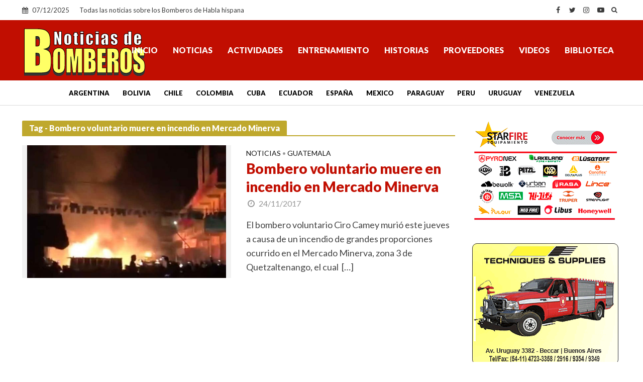

--- FILE ---
content_type: text/html; charset=UTF-8
request_url: https://www.noticiasdebomberos.com/tag/bombero-voluntario-muere-en-incendio-en-mercado-minerva
body_size: 12901
content:
<!DOCTYPE html>
<html lang="es">
<head>
<meta charset="UTF-8">
<meta name="viewport" content="width=device-width,initial-scale=1.0">
<link rel="pingback" href="https://www.noticiasdebomberos.com/xmlrpc.php">
<link rel="profile" href="https://gmpg.org/xfn/11" />
<meta name='robots' content='index, follow, max-image-preview:large, max-snippet:-1, max-video-preview:-1' />

	<!-- This site is optimized with the Yoast SEO plugin v26.5 - https://yoast.com/wordpress/plugins/seo/ -->
	<title>Bombero voluntario muere en incendio en Mercado Minerva - Archivos - Noticias de Bomberos</title>
	<link rel="canonical" href="https://www.noticiasdebomberos.com/tag/bombero-voluntario-muere-en-incendio-en-mercado-minerva" />
	<meta property="og:locale" content="es_ES" />
	<meta property="og:type" content="article" />
	<meta property="og:title" content="Bombero voluntario muere en incendio en Mercado Minerva - Archivos - Noticias de Bomberos" />
	<meta property="og:url" content="https://www.noticiasdebomberos.com/tag/bombero-voluntario-muere-en-incendio-en-mercado-minerva" />
	<meta property="og:site_name" content="Noticias de Bomberos" />
	<meta property="og:image" content="https://www.noticiasdebomberos.com/wp-content/uploads/2024/05/a6.jpg" />
	<meta property="og:image:width" content="1200" />
	<meta property="og:image:height" content="675" />
	<meta property="og:image:type" content="image/jpeg" />
	<meta name="twitter:card" content="summary_large_image" />
	<meta name="twitter:site" content="@NdBomberos" />
	<script type="application/ld+json" class="yoast-schema-graph">{"@context":"https://schema.org","@graph":[{"@type":"CollectionPage","@id":"https://www.noticiasdebomberos.com/tag/bombero-voluntario-muere-en-incendio-en-mercado-minerva","url":"https://www.noticiasdebomberos.com/tag/bombero-voluntario-muere-en-incendio-en-mercado-minerva","name":"Bombero voluntario muere en incendio en Mercado Minerva - Archivos - Noticias de Bomberos","isPartOf":{"@id":"https://www.noticiasdebomberos.com/#website"},"primaryImageOfPage":{"@id":"https://www.noticiasdebomberos.com/tag/bombero-voluntario-muere-en-incendio-en-mercado-minerva#primaryimage"},"image":{"@id":"https://www.noticiasdebomberos.com/tag/bombero-voluntario-muere-en-incendio-en-mercado-minerva#primaryimage"},"thumbnailUrl":"https://www.noticiasdebomberos.com/wp-content/uploads/2017/11/a10-2.jpg","breadcrumb":{"@id":"https://www.noticiasdebomberos.com/tag/bombero-voluntario-muere-en-incendio-en-mercado-minerva#breadcrumb"},"inLanguage":"es"},{"@type":"ImageObject","inLanguage":"es","@id":"https://www.noticiasdebomberos.com/tag/bombero-voluntario-muere-en-incendio-en-mercado-minerva#primaryimage","url":"https://www.noticiasdebomberos.com/wp-content/uploads/2017/11/a10-2.jpg","contentUrl":"https://www.noticiasdebomberos.com/wp-content/uploads/2017/11/a10-2.jpg","width":850,"height":567},{"@type":"BreadcrumbList","@id":"https://www.noticiasdebomberos.com/tag/bombero-voluntario-muere-en-incendio-en-mercado-minerva#breadcrumb","itemListElement":[{"@type":"ListItem","position":1,"name":"Portada","item":"https://www.noticiasdebomberos.com/"},{"@type":"ListItem","position":2,"name":"Bombero voluntario muere en incendio en Mercado Minerva"}]},{"@type":"WebSite","@id":"https://www.noticiasdebomberos.com/#website","url":"https://www.noticiasdebomberos.com/","name":"Noticias de Bomberos","description":"Todas las noticias sobre los Bomberos de Habla hispana","publisher":{"@id":"https://www.noticiasdebomberos.com/#organization"},"alternateName":"Bomberos de Habla hispana","potentialAction":[{"@type":"SearchAction","target":{"@type":"EntryPoint","urlTemplate":"https://www.noticiasdebomberos.com/?s={search_term_string}"},"query-input":{"@type":"PropertyValueSpecification","valueRequired":true,"valueName":"search_term_string"}}],"inLanguage":"es"},{"@type":"Organization","@id":"https://www.noticiasdebomberos.com/#organization","name":"Bien Producciones","alternateName":"Noticias de Bomberos","url":"https://www.noticiasdebomberos.com/","logo":{"@type":"ImageObject","inLanguage":"es","@id":"https://www.noticiasdebomberos.com/#/schema/logo/image/","url":"https://www.noticiasdebomberos.com/wp-content/uploads/2024/05/a6.jpg","contentUrl":"https://www.noticiasdebomberos.com/wp-content/uploads/2024/05/a6.jpg","width":1200,"height":675,"caption":"Bien Producciones"},"image":{"@id":"https://www.noticiasdebomberos.com/#/schema/logo/image/"},"sameAs":["https://www.facebook.com/noticiasdebomberos","https://x.com/NdBomberos","https://www.instagram.com/ndbomberos/","https://www.youtube.com/c/Noticiasdebomberosndb"]}]}</script>
	<!-- / Yoast SEO plugin. -->


<link rel='dns-prefetch' href='//fonts.googleapis.com' />
<link rel="alternate" type="application/rss+xml" title="Noticias de Bomberos &raquo; Feed" href="https://www.noticiasdebomberos.com/feed" />
<link rel="alternate" type="application/rss+xml" title="Noticias de Bomberos &raquo; Feed de los comentarios" href="https://www.noticiasdebomberos.com/comments/feed" />
<link rel="alternate" type="application/rss+xml" title="Noticias de Bomberos &raquo; Etiqueta Bombero voluntario muere en incendio en Mercado Minerva del feed" href="https://www.noticiasdebomberos.com/tag/bombero-voluntario-muere-en-incendio-en-mercado-minerva/feed" />
<style id='wp-img-auto-sizes-contain-inline-css' type='text/css'>
img:is([sizes=auto i],[sizes^="auto," i]){contain-intrinsic-size:3000px 1500px}
/*# sourceURL=wp-img-auto-sizes-contain-inline-css */
</style>
<style id='wp-emoji-styles-inline-css' type='text/css'>

	img.wp-smiley, img.emoji {
		display: inline !important;
		border: none !important;
		box-shadow: none !important;
		height: 1em !important;
		width: 1em !important;
		margin: 0 0.07em !important;
		vertical-align: -0.1em !important;
		background: none !important;
		padding: 0 !important;
	}
/*# sourceURL=wp-emoji-styles-inline-css */
</style>
<style id='classic-theme-styles-inline-css' type='text/css'>
/*! This file is auto-generated */
.wp-block-button__link{color:#fff;background-color:#32373c;border-radius:9999px;box-shadow:none;text-decoration:none;padding:calc(.667em + 2px) calc(1.333em + 2px);font-size:1.125em}.wp-block-file__button{background:#32373c;color:#fff;text-decoration:none}
/*# sourceURL=/wp-includes/css/classic-themes.min.css */
</style>
<link rel='stylesheet' id='herald-fonts-css' href='https://fonts.googleapis.com/css?family=Lato%3A400%2C900&#038;subset=latin&#038;ver=2.6.2' type='text/css' media='all' />
<link rel='stylesheet' id='herald-main-css' href='https://www.noticiasdebomberos.com/wp-content/themes/ndb-2024/assets/css/min.css?ver=2.6.2' type='text/css' media='all' />
<style id='herald-main-inline-css' type='text/css'>
h1, .h1, .herald-no-sid .herald-posts .h2{ font-size: 4.0rem; }h2, .h2, .herald-no-sid .herald-posts .h3{ font-size: 3.3rem; }h3, .h3, .herald-no-sid .herald-posts .h4 { font-size: 2.8rem; }h4, .h4, .herald-no-sid .herald-posts .h5 { font-size: 2.3rem; }h5, .h5, .herald-no-sid .herald-posts .h6 { font-size: 1.9rem; }h6, .h6, .herald-no-sid .herald-posts .h7 { font-size: 1.8rem; }.h7 {font-size: 1.6rem;}.herald-entry-content, .herald-sidebar{font-size: 1.8rem;}.entry-content .entry-headline{font-size: 1.6rem;}body{font-size: 1.8rem;}.widget{font-size: 1.6rem;}.herald-menu{font-size: 1.6rem;}.herald-mod-title .herald-mod-h, .herald-sidebar .widget-title{font-size: 1.6rem;}.entry-meta .meta-item, .entry-meta a, .entry-meta span{font-size: 1.6rem;}.entry-meta.meta-small .meta-item, .entry-meta.meta-small a, .entry-meta.meta-small span{font-size: 1.5rem;}.herald-site-header .header-top,.header-top .herald-in-popup,.header-top .herald-menu ul {background: #ffffff;color: #3a3a3a;}.header-top a {color: #3a3a3a;}.header-top a:hover,.header-top .herald-menu li:hover > a{color: #ffffff;}.header-top .herald-menu-popup:hover > span,.header-top .herald-menu-popup-search span:hover,.header-top .herald-menu-popup-search.herald-search-active{color: #ffffff;}#wp-calendar tbody td a{background: #c10e01;color:#FFF;}.header-top .herald-login #loginform label,.header-top .herald-login p,.header-top a.btn-logout {color: #ffffff;}.header-top .herald-login #loginform input {color: #ffffff;}.header-top .herald-login .herald-registration-link:after {background: rgba(255,255,255,0.25);}.header-top .herald-login #loginform input[type=submit],.header-top .herald-in-popup .btn-logout {background-color: #ffffff;color: #ffffff;}.header-top a.btn-logout:hover{color: #ffffff;}.header-middle{background-color: #c10e01;color: #ffffff;}.header-middle a{color: #ffffff;}.header-middle.herald-header-wraper,.header-middle .col-lg-12{height: 120px;}.header-middle .site-title img{max-height: 120px;}.header-middle .sub-menu{background-color: #ffffff;}.header-middle .sub-menu a,.header-middle .herald-search-submit:hover,.header-middle li.herald-mega-menu .col-lg-3 a:hover,.header-middle li.herald-mega-menu .col-lg-3 a:hover:after{color: #c10e01;}.header-middle .herald-menu li:hover > a,.header-middle .herald-menu-popup-search:hover > span,.header-middle .herald-cart-icon:hover > a{color: #c10e01;background-color: #ffffff;}.header-middle .current-menu-parent a,.header-middle .current-menu-ancestor a,.header-middle .current_page_item > a,.header-middle .current-menu-item > a{background-color: rgba(255,255,255,0.2); }.header-middle .sub-menu > li > a,.header-middle .herald-search-submit,.header-middle li.herald-mega-menu .col-lg-3 a{color: rgba(193,14,1,0.7); }.header-middle .sub-menu > li:hover > a{color: #c10e01; }.header-middle .herald-in-popup{background-color: #ffffff;}.header-middle .herald-menu-popup a{color: #c10e01;}.header-middle .herald-in-popup{background-color: #ffffff;}.header-middle .herald-search-input{color: #c10e01;}.header-middle .herald-menu-popup a{color: #c10e01;}.header-middle .herald-menu-popup > span,.header-middle .herald-search-active > span{color: #ffffff;}.header-middle .herald-menu-popup:hover > span,.header-middle .herald-search-active > span{background-color: #ffffff;color: #c10e01;}.header-middle .herald-login #loginform label,.header-middle .herald-login #loginform input,.header-middle .herald-login p,.header-middle a.btn-logout,.header-middle .herald-login .herald-registration-link:hover,.header-middle .herald-login .herald-lost-password-link:hover {color: #c10e01;}.header-middle .herald-login .herald-registration-link:after {background: rgba(193,14,1,0.15);}.header-middle .herald-login a,.header-middle .herald-username a {color: #c10e01;}.header-middle .herald-login a:hover,.header-middle .herald-login .herald-registration-link,.header-middle .herald-login .herald-lost-password-link {color: #c10e01;}.header-middle .herald-login #loginform input[type=submit],.header-middle .herald-in-popup .btn-logout {background-color: #c10e01;color: #ffffff;}.header-middle a.btn-logout:hover{color: #ffffff;}.header-bottom{background: #ffffff;color: #000000;}.header-bottom a,.header-bottom .herald-site-header .herald-search-submit{color: #000000;}.header-bottom a:hover{color: #ffffff;}.header-bottom a:hover,.header-bottom .herald-menu li:hover > a,.header-bottom li.herald-mega-menu .col-lg-3 a:hover:after{color: #ffffff;}.header-bottom .herald-menu li:hover > a,.header-bottom .herald-menu-popup-search:hover > span,.header-bottom .herald-cart-icon:hover > a {color: #ffffff;background-color: #000000;}.header-bottom .current-menu-parent a,.header-bottom .current-menu-ancestor a,.header-bottom .current_page_item > a,.header-bottom .current-menu-item > a {background-color: rgba(0,0,0,0.2); }.header-bottom .sub-menu{background-color: #000000;}.header-bottom .herald-menu li.herald-mega-menu .col-lg-3 a,.header-bottom .sub-menu > li > a,.header-bottom .herald-search-submit{color: rgba(255,255,255,0.7); }.header-bottom .herald-menu li.herald-mega-menu .col-lg-3 a:hover,.header-bottom .sub-menu > li:hover > a{color: #ffffff; }.header-bottom .sub-menu > li > a,.header-bottom .herald-search-submit{color: rgba(255,255,255,0.7); }.header-bottom .sub-menu > li:hover > a{color: #ffffff; }.header-bottom .herald-in-popup {background-color: #000000;}.header-bottom .herald-menu-popup a {color: #ffffff;}.header-bottom .herald-in-popup,.header-bottom .herald-search-input {background-color: #000000;}.header-bottom .herald-menu-popup a,.header-bottom .herald-search-input{color: #ffffff;}.header-bottom .herald-menu-popup > span,.header-bottom .herald-search-active > span{color: #000000;}.header-bottom .herald-menu-popup:hover > span,.header-bottom .herald-search-active > span{background-color: #000000;color: #ffffff;}.header-bottom .herald-login #loginform label,.header-bottom .herald-login #loginform input,.header-bottom .herald-login p,.header-bottom a.btn-logout,.header-bottom .herald-login .herald-registration-link:hover,.header-bottom .herald-login .herald-lost-password-link:hover,.herald-responsive-header .herald-login #loginform label,.herald-responsive-header .herald-login #loginform input,.herald-responsive-header .herald-login p,.herald-responsive-header a.btn-logout,.herald-responsive-header .herald-login .herald-registration-link:hover,.herald-responsive-header .herald-login .herald-lost-password-link:hover {color: #ffffff;}.header-bottom .herald-login .herald-registration-link:after,.herald-responsive-header .herald-login .herald-registration-link:after {background: rgba(255,255,255,0.15);}.header-bottom .herald-login a,.herald-responsive-header .herald-login a {color: #ffffff;}.header-bottom .herald-login a:hover,.header-bottom .herald-login .herald-registration-link,.header-bottom .herald-login .herald-lost-password-link,.herald-responsive-header .herald-login a:hover,.herald-responsive-header .herald-login .herald-registration-link,.herald-responsive-header .herald-login .herald-lost-password-link {color: #ffffff;}.header-bottom .herald-login #loginform input[type=submit],.herald-responsive-header .herald-login #loginform input[type=submit],.header-bottom .herald-in-popup .btn-logout,.herald-responsive-header .herald-in-popup .btn-logout {background-color: #ffffff;color: #000000;}.header-bottom a.btn-logout:hover,.herald-responsive-header a.btn-logout:hover {color: #000000;}.herald-header-sticky{background: #c10e01;color: #ffffff;}.herald-header-sticky a{color: #ffffff;}.herald-header-sticky .herald-menu li:hover > a{color: #444444;background-color: #ffffff;}.herald-header-sticky .sub-menu{background-color: #ffffff;}.herald-header-sticky .sub-menu a{color: #444444;}.herald-header-sticky .sub-menu > li:hover > a{color: #c10e01;}.herald-header-sticky .herald-in-popup,.herald-header-sticky .herald-search-input {background-color: #ffffff;}.herald-header-sticky .herald-menu-popup a{color: #444444;}.herald-header-sticky .herald-menu-popup > span,.herald-header-sticky .herald-search-active > span{color: #ffffff;}.herald-header-sticky .herald-menu-popup:hover > span,.herald-header-sticky .herald-search-active > span{background-color: #ffffff;color: #444444;}.herald-header-sticky .herald-search-input,.herald-header-sticky .herald-search-submit{color: #444444;}.herald-header-sticky .herald-menu li:hover > a,.herald-header-sticky .herald-menu-popup-search:hover > span,.herald-header-sticky .herald-cart-icon:hover a {color: #444444;background-color: #ffffff;}.herald-header-sticky .herald-login #loginform label,.herald-header-sticky .herald-login #loginform input,.herald-header-sticky .herald-login p,.herald-header-sticky a.btn-logout,.herald-header-sticky .herald-login .herald-registration-link:hover,.herald-header-sticky .herald-login .herald-lost-password-link:hover {color: #444444;}.herald-header-sticky .herald-login .herald-registration-link:after {background: rgba(68,68,68,0.15);}.herald-header-sticky .herald-login a {color: #444444;}.herald-header-sticky .herald-login a:hover,.herald-header-sticky .herald-login .herald-registration-link,.herald-header-sticky .herald-login .herald-lost-password-link {color: #c10e01;}.herald-header-sticky .herald-login #loginform input[type=submit],.herald-header-sticky .herald-in-popup .btn-logout {background-color: #c10e01;color: #ffffff;}.herald-header-sticky a.btn-logout:hover{color: #ffffff;}.header-trending{background: #eeeeee;color: #666666;}.header-trending a{color: #666666;}.header-trending a:hover{color: #111111;}.header-bottom{ border-bottom: 1px solid rgba(0,0,0,0.15);}body { background-color: #ffffff;color: #444444;font-family: 'Lato';font-weight: 400;}.herald-site-content{background-color:#ffffff;}h1, h2, h3, h4, h5, h6,.h1, .h2, .h3, .h4, .h5, .h6, .h7,.wp-block-cover .wp-block-cover-image-text, .wp-block-cover .wp-block-cover-text, .wp-block-cover h2, .wp-block-cover-image .wp-block-cover-image-text, .wp-block-cover-image .wp-block-cover-text, .wp-block-cover-image h2{font-family: 'Lato';font-weight: 900;}.header-middle .herald-menu,.header-bottom .herald-menu,.herald-header-sticky .herald-menu,.herald-mobile-nav{font-family: 'Lato';font-weight: 900;}.herald-menu li.herald-mega-menu .herald-ovrld .meta-category a{font-family: 'Lato';font-weight: 400;}.herald-entry-content blockquote p{color: #c10e01;}pre {background: rgba(68,68,68,0.06);border: 1px solid rgba(68,68,68,0.2);}thead {background: rgba(68,68,68,0.06);}a,.entry-title a:hover,.herald-menu .sub-menu li .meta-category a{color: #c10e01;}.entry-meta-wrapper .entry-meta span:before,.entry-meta-wrapper .entry-meta a:before,.entry-meta-wrapper .entry-meta .meta-item:before,.entry-meta-wrapper .entry-meta div,li.herald-mega-menu .sub-menu .entry-title a,.entry-meta-wrapper .herald-author-twitter{color: #444444;}.herald-mod-title h1,.herald-mod-title h2,.herald-mod-title h4{color: #ffffff;}.herald-mod-head:after,.herald-mod-title .herald-color,.widget-title:after,.widget-title span{color: #ffffff;background-color: #c10e01;}.herald-mod-title .herald-color a{color: #ffffff;}.herald-ovrld .meta-category a,.herald-fa-wrapper .meta-category a{background-color: #c10e01;}.meta-tags a,.widget_tag_cloud a,.herald-share-meta:after,.wp-block-tag-cloud a{background: rgba(193,14,1,0.1);}h1, h2, h3, h4, h5, h6,.entry-title a {color: #c10e01;}.herald-pagination .page-numbers,.herald-mod-subnav a,.herald-mod-actions a,.herald-slider-controls div,.meta-tags a,.widget.widget_tag_cloud a,.herald-sidebar .mks_autor_link_wrap a,.herald-sidebar .meks-instagram-follow-link a,.mks_themeforest_widget .mks_read_more a,.herald-read-more,.wp-block-tag-cloud a{color: #444444;}.widget.widget_tag_cloud a:hover,.entry-content .meta-tags a:hover,.wp-block-tag-cloud a:hover{background-color: #c10e01;color: #FFF;}.herald-pagination .prev.page-numbers,.herald-pagination .next.page-numbers,.herald-pagination .prev.page-numbers:hover,.herald-pagination .next.page-numbers:hover,.herald-pagination .page-numbers.current,.herald-pagination .page-numbers.current:hover,.herald-next a,.herald-pagination .herald-next a:hover,.herald-prev a,.herald-pagination .herald-prev a:hover,.herald-load-more a,.herald-load-more a:hover,.entry-content .herald-search-submit,.herald-mod-desc .herald-search-submit,.wpcf7-submit,body div.wpforms-container-full .wpforms-form input[type=submit], body div.wpforms-container-full .wpforms-form button[type=submit], body div.wpforms-container-full .wpforms-form .wpforms-page-button {background-color:#c10e01;color: #FFF;}.herald-pagination .page-numbers:hover{background-color: rgba(68,68,68,0.1);}.widget a,.recentcomments a,.widget a:hover,.herald-sticky-next a:hover,.herald-sticky-prev a:hover,.herald-mod-subnav a:hover,.herald-mod-actions a:hover,.herald-slider-controls div:hover,.meta-tags a:hover,.widget_tag_cloud a:hover,.mks_autor_link_wrap a:hover,.meks-instagram-follow-link a:hover,.mks_themeforest_widget .mks_read_more a:hover,.herald-read-more:hover,.widget .entry-title a:hover,li.herald-mega-menu .sub-menu .entry-title a:hover,.entry-meta-wrapper .meta-item:hover a,.entry-meta-wrapper .meta-item:hover a:before,.entry-meta-wrapper .herald-share:hover > span,.entry-meta-wrapper .herald-author-name:hover,.entry-meta-wrapper .herald-author-twitter:hover,.entry-meta-wrapper .herald-author-twitter:hover:before{color:#c10e01;}.widget ul li a,.widget .entry-title a,.herald-author-name,.entry-meta-wrapper .meta-item,.entry-meta-wrapper .meta-item span,.entry-meta-wrapper .meta-item a,.herald-mod-actions a{color: #444444;}.widget li:before{background: rgba(68,68,68,0.3);}.widget_categories .count{background: #c10e01;color: #FFF;}input[type="submit"],button[type="submit"],body div.wpforms-container-full .wpforms-form input[type=submit]:hover, body div.wpforms-container-full .wpforms-form button[type=submit]:hover, body div.wpforms-container-full .wpforms-form .wpforms-page-button:hover,.spinner > div{background-color: #c10e01;}.herald-mod-actions a:hover,.comment-body .edit-link a,.herald-breadcrumbs a:hover{color:#c10e01;}.herald-header-wraper .herald-soc-nav a:hover,.meta-tags span,li.herald-mega-menu .herald-ovrld .entry-title a,li.herald-mega-menu .herald-ovrld .entry-title a:hover,.herald-ovrld .entry-meta .herald-reviews i:before{color: #FFF;}.entry-meta .meta-item, .entry-meta span, .entry-meta a,.meta-category span,.post-date,.recentcomments,.rss-date,.comment-metadata a,.entry-meta a:hover,.herald-menu li.herald-mega-menu .col-lg-3 a:after,.herald-breadcrumbs,.herald-breadcrumbs a,.entry-meta .herald-reviews i:before{color: #999999;}.herald-lay-a .herald-lay-over{background: #ffffff;}.herald-pagination a:hover,input[type="submit"]:hover,button[type="submit"]:hover,.entry-content .herald-search-submit:hover,.wpcf7-submit:hover,.herald-fa-wrapper .meta-category a:hover,.herald-ovrld .meta-category a:hover,.herald-mod-desc .herald-search-submit:hover,.herald-single-sticky .herald-share .meks_ess a:hover,body div.wpforms-container-full .wpforms-form input[type=submit]:hover, body div.wpforms-container-full .wpforms-form button[type=submit]:hover, body div.wpforms-container-full .wpforms-form .wpforms-page-button:hover{cursor: pointer;text-decoration: none;background-image: -moz-linear-gradient(left,rgba(0,0,0,0.1) 0%,rgba(0,0,0,0.1) 100%);background-image: -webkit-gradient(linear,left top,right top,color-stop(0%,rgba(0,0,0,0.1)),color-stop(100%,rgba(0,0,0,0.1)));background-image: -webkit-linear-gradient(left,rgba(0,0,0,0.1) 0%,rgba(0,0,0,0.1) 100%);background-image: -o-linear-gradient(left,rgba(0,0,0,0.1) 0%,rgba(0,0,0,0.1) 100%);background-image: -ms-linear-gradient(left,rgba(0,0,0,0.1) 0%,rgba(0,0,0,0.1) 100%);background-image: linear-gradient(to right,rgba(0,0,0,0.1) 0%,rgba(0,0,0,0.1) 100%);}.herald-sticky-next a,.herald-sticky-prev a{color: #444444;}.herald-sticky-prev a:before,.herald-sticky-next a:before,.herald-comment-action,.meta-tags span,.herald-entry-content .herald-link-pages a{background: #444444;}.herald-sticky-prev a:hover:before,.herald-sticky-next a:hover:before,.herald-comment-action:hover,div.mejs-controls .mejs-time-rail .mejs-time-current,.herald-entry-content .herald-link-pages a:hover{background: #c10e01;} .herald-site-footer{background: #222222;color: #dddddd;}.herald-site-footer .widget-title span{color: #dddddd;background: transparent;}.herald-site-footer .widget-title:before{background:#dddddd;}.herald-site-footer .widget-title:after,.herald-site-footer .widget_tag_cloud a{background: rgba(221,221,221,0.1);}.herald-site-footer .widget li:before{background: rgba(221,221,221,0.3);}.herald-site-footer a,.herald-site-footer .widget a:hover,.herald-site-footer .widget .meta-category a,.herald-site-footer .herald-slider-controls .owl-prev:hover,.herald-site-footer .herald-slider-controls .owl-next:hover,.herald-site-footer .herald-slider-controls .herald-mod-actions:hover{color: #c10e01;}.herald-site-footer .widget a,.herald-site-footer .mks_author_widget h3{color: #dddddd;}.herald-site-footer .entry-meta .meta-item, .herald-site-footer .entry-meta span, .herald-site-footer .entry-meta a, .herald-site-footer .meta-category span, .herald-site-footer .post-date, .herald-site-footer .recentcomments, .herald-site-footer .rss-date, .herald-site-footer .comment-metadata a{color: #aaaaaa;}.herald-site-footer .mks_author_widget .mks_autor_link_wrap a, .herald-site-footer.mks_read_more a, .herald-site-footer .herald-read-more,.herald-site-footer .herald-slider-controls .owl-prev, .herald-site-footer .herald-slider-controls .owl-next, .herald-site-footer .herald-mod-wrap .herald-mod-actions a{border-color: rgba(221,221,221,0.2);}.herald-site-footer .mks_author_widget .mks_autor_link_wrap a:hover, .herald-site-footer.mks_read_more a:hover, .herald-site-footer .herald-read-more:hover,.herald-site-footer .herald-slider-controls .owl-prev:hover, .herald-site-footer .herald-slider-controls .owl-next:hover, .herald-site-footer .herald-mod-wrap .herald-mod-actions a:hover{border-color: rgba(193,14,1,0.5);}.herald-site-footer .widget_search .herald-search-input{color: #222222;}.herald-site-footer .widget_tag_cloud a:hover{background:#c10e01;color:#FFF;}.footer-bottom a{color:#dddddd;}.footer-bottom a:hover,.footer-bottom .herald-copyright a{color:#c10e01;}.footer-bottom .herald-menu li:hover > a{color: #c10e01;}.footer-bottom .sub-menu{background-color: rgba(0,0,0,0.5);} .herald-pagination{border-top: 1px solid rgba(193,14,1,0.1);}.entry-content a:hover,.comment-respond a:hover,.comment-reply-link:hover{border-bottom: 2px solid #c10e01;}.footer-bottom .herald-copyright a:hover{border-bottom: 2px solid #c10e01;}.herald-slider-controls .owl-prev,.herald-slider-controls .owl-next,.herald-mod-wrap .herald-mod-actions a{border: 1px solid rgba(68,68,68,0.2);}.herald-slider-controls .owl-prev:hover,.herald-slider-controls .owl-next:hover,.herald-mod-wrap .herald-mod-actions a:hover,.herald-author .herald-socials-actions .herald-mod-actions a:hover {border-color: rgba(193,14,1,0.5);}#wp-calendar thead th,#wp-calendar tbody td,#wp-calendar tbody td:last-child{border: 1px solid rgba(68,68,68,0.1);}.herald-link-pages{border-bottom: 1px solid rgba(68,68,68,0.1);}.herald-lay-h:after,.herald-site-content .herald-related .herald-lay-h:after,.herald-lay-e:after,.herald-site-content .herald-related .herald-lay-e:after,.herald-lay-j:after,.herald-site-content .herald-related .herald-lay-j:after,.herald-lay-l:after,.herald-site-content .herald-related .herald-lay-l:after {background-color: rgba(68,68,68,0.1);}.wp-block-button__link,.wp-block-search__button{background: #c10e01;}.wp-block-search__button{color: #ffffff;}input[type="text"],input[type="search"],input[type="email"], input[type="url"], input[type="tel"], input[type="number"], input[type="date"], input[type="password"], select, textarea,.herald-single-sticky,td,th,table,.mks_author_widget .mks_autor_link_wrap a,.widget .meks-instagram-follow-link a,.mks_read_more a,.herald-read-more{border-color: rgba(68,68,68,0.2);}.entry-content .herald-search-input,.herald-fake-button,input[type="text"]:focus, input[type="email"]:focus, input[type="url"]:focus, input[type="tel"]:focus, input[type="number"]:focus, input[type="date"]:focus, input[type="password"]:focus, textarea:focus{border-color: rgba(68,68,68,0.3);}.mks_author_widget .mks_autor_link_wrap a:hover,.widget .meks-instagram-follow-link a:hover,.mks_read_more a:hover,.herald-read-more:hover{border-color: rgba(193,14,1,0.5);}.comment-form,.herald-gray-area,.entry-content .herald-search-form,.herald-mod-desc .herald-search-form{background-color: rgba(68,68,68,0.06);border: 1px solid rgba(68,68,68,0.15);}.herald-boxed .herald-breadcrumbs{background-color: rgba(68,68,68,0.06);}.herald-breadcrumbs{border-color: rgba(68,68,68,0.15);}.single .herald-entry-content .herald-da,.archive .herald-posts .herald-da{border-top: 1px solid rgba(68,68,68,0.15);}.archive .herald-posts .herald-da{border-bottom: 1px solid rgba(68,68,68,0.15);}li.comment .comment-body:after{background-color: rgba(68,68,68,0.06);}.herald-pf-invert .entry-title a:hover .herald-format-icon{background: #c10e01;}.herald-responsive-header,.herald-mobile-nav,.herald-responsive-header .herald-menu-popup-search .fa{color: #ffffff;background: #c10e01;}.herald-responsive-header a{color: #ffffff;}.herald-mobile-nav li a{color: #ffffff;}.herald-mobile-nav li a,.herald-mobile-nav .herald-mega-menu.herald-mega-menu-classic>.sub-menu>li>a{border-bottom: 1px solid rgba(255,255,255,0.15);}.herald-mobile-nav{border-right: 1px solid rgba(255,255,255,0.15);}.herald-mobile-nav li a:hover{color: #fff;background-color: #c10e01;}.herald-menu-toggler{color: #ffffff;border-color: rgba(255,255,255,0.15);}.herald-goto-top{color: #ffffff;background-color: #c10e01;}.herald-goto-top:hover{background-color: #c10e01;}.herald-responsive-header .herald-menu-popup > span,.herald-responsive-header .herald-search-active > span{color: #ffffff;}.herald-responsive-header .herald-menu-popup-search .herald-in-popup{background: #ffffff;}.herald-responsive-header .herald-search-input,.herald-responsive-header .herald-menu-popup-search .herald-search-submit{color: #444444;}.site-title a{text-transform: none;}.site-description{text-transform: none;}.main-navigation{text-transform: uppercase;}.entry-title{text-transform: none;}.meta-category a{text-transform: uppercase;}.herald-mod-title{text-transform: none;}.herald-sidebar .widget-title{text-transform: none;}.herald-site-footer .widget-title{text-transform: none;}.has-small-font-size{ font-size: 1.4rem;}.has-large-font-size{ font-size: 2.5rem;}.has-huge-font-size{ font-size: 3.2rem;}@media(min-width: 1025px){.has-small-font-size{ font-size: 1.4rem;}.has-normal-font-size{ font-size: 1.8rem;}.has-large-font-size{ font-size: 2.5rem;}.has-huge-font-size{ font-size: 3.2rem;}}.has-herald-acc-background-color{ background-color: #c10e01;}.has-herald-acc-color{ color: #c10e01;}.has-herald-meta-background-color{ background-color: #999999;}.has-herald-meta-color{ color: #999999;}.has-herald-txt-background-color{ background-color: #444444;}.has-herald-txt-color{ color: #444444;}.has-herald-bg-background-color{ background-color: #ffffff;}.has-herald-bg-color{ color: #ffffff;}.fa-post-thumbnail:before, .herald-ovrld .herald-post-thumbnail span:before, .herald-ovrld .herald-post-thumbnail a:before,.herald-ovrld:hover .herald-post-thumbnail-single span:before { opacity: 0.5; }.herald-fa-item:hover .fa-post-thumbnail:before, .herald-ovrld:hover .herald-post-thumbnail a:before, .herald-ovrld:hover .herald-post-thumbnail span:before{ opacity: 0.8; }@media only screen and (min-width: 1249px) {.herald-site-header .header-top,.header-middle,.header-bottom,.herald-header-sticky,.header-trending{ display:block !important;}.herald-responsive-header,.herald-mobile-nav{display:none !important;}.herald-mega-menu .sub-menu {display: block;}.header-mobile-da {display: none;}}
/*# sourceURL=herald-main-inline-css */
</style>
<link rel='stylesheet' id='herald_child_load_scripts-css' href='https://www.noticiasdebomberos.com/wp-content/themes/ndb-child/style.css?ver=2.6.2' type='text/css' media='screen' />
<link rel='stylesheet' id='meks-ads-widget-css' href='https://www.noticiasdebomberos.com/wp-content/plugins/meks-easy-ads-widget/css/style.css?ver=2.0.9' type='text/css' media='all' />
<link rel='stylesheet' id='meks_ess-main-css' href='https://www.noticiasdebomberos.com/wp-content/plugins/meks-easy-social-share/assets/css/main.css?ver=1.3' type='text/css' media='all' />
<script type="text/javascript" src="https://www.noticiasdebomberos.com/wp-includes/js/jquery/jquery.min.js?ver=3.7.1" id="jquery-core-js"></script>
<script type="text/javascript" src="https://www.noticiasdebomberos.com/wp-includes/js/jquery/jquery-migrate.min.js?ver=3.4.1" id="jquery-migrate-js"></script>
<meta name="generator" content="Redux 4.5.9" /><link rel="icon" href="https://www.noticiasdebomberos.com/wp-content/uploads/2024/04/cropped-logo_n-74x74.jpg" sizes="32x32" />
<link rel="icon" href="https://www.noticiasdebomberos.com/wp-content/uploads/2024/04/cropped-logo_n-215x215.jpg" sizes="192x192" />
<link rel="apple-touch-icon" href="https://www.noticiasdebomberos.com/wp-content/uploads/2024/04/cropped-logo_n-187x187.jpg" />
<meta name="msapplication-TileImage" content="https://www.noticiasdebomberos.com/wp-content/uploads/2024/04/cropped-logo_n-300x300.jpg" />
		<style type="text/css" id="wp-custom-css">
			body.chrome {
 text-rendering:auto;
}
.herald-sticky,
.herald-goto-top{
    -webkit-transform: translateZ(0);
     transform: translateZ(0);
}body.chrome {
 text-rendering:auto;
}
.herald-sticky,
.herald-goto-top{
    -webkit-transform: translateZ(0);
     transform: translateZ(0);
}

.entry-meta .meta-item, .entry-meta span, .entry-meta a, .meta-category span, .post-date, .recentcomments, .rss-date, .comment-metadata a, .entry-meta a:hover, .herald-menu li.herald-mega-menu .col-lg-3 a:after, .herald-breadcrumbs, .herald-breadcrumbs a, .entry-meta .herald-reviews i:before {
    padding: 0 3px 0 3px;
}


.herald-txt-module {
    margin-bottom: 10px; 
}

.header-bottom .herald-menu>ul>li>a, .herald-header-sticky .herald-menu>ul>li>a {
    padding: 0 13px;
    line-height: 50px;
    font-size: 1.3rem;
}


a, .entry-title a:hover, .herald-menu .sub-menu li .meta-category a {
    color: #0e0e0e;
}

.herald-mod-head:after, .herald-mod-title .herald-color, .widget-title:after, .widget-title span {
    color: #4972b2#ffffff;
    background-color:#bfa82d;
}

.google-auto-placed {

	margin-bottom: 20px; 

}

.ap_container {

	margin: 20px; 

}


		</style>
		<script async src="https://pagead2.googlesyndication.com/pagead/js/adsbygoogle.js?client=ca-pub-8861351625467631" crossorigin="anonymous"></script>
<style id='global-styles-inline-css' type='text/css'>
:root{--wp--preset--aspect-ratio--square: 1;--wp--preset--aspect-ratio--4-3: 4/3;--wp--preset--aspect-ratio--3-4: 3/4;--wp--preset--aspect-ratio--3-2: 3/2;--wp--preset--aspect-ratio--2-3: 2/3;--wp--preset--aspect-ratio--16-9: 16/9;--wp--preset--aspect-ratio--9-16: 9/16;--wp--preset--color--black: #000000;--wp--preset--color--cyan-bluish-gray: #abb8c3;--wp--preset--color--white: #ffffff;--wp--preset--color--pale-pink: #f78da7;--wp--preset--color--vivid-red: #cf2e2e;--wp--preset--color--luminous-vivid-orange: #ff6900;--wp--preset--color--luminous-vivid-amber: #fcb900;--wp--preset--color--light-green-cyan: #7bdcb5;--wp--preset--color--vivid-green-cyan: #00d084;--wp--preset--color--pale-cyan-blue: #8ed1fc;--wp--preset--color--vivid-cyan-blue: #0693e3;--wp--preset--color--vivid-purple: #9b51e0;--wp--preset--color--herald-acc: #c10e01;--wp--preset--color--herald-meta: #999999;--wp--preset--color--herald-txt: #444444;--wp--preset--color--herald-bg: #ffffff;--wp--preset--gradient--vivid-cyan-blue-to-vivid-purple: linear-gradient(135deg,rgb(6,147,227) 0%,rgb(155,81,224) 100%);--wp--preset--gradient--light-green-cyan-to-vivid-green-cyan: linear-gradient(135deg,rgb(122,220,180) 0%,rgb(0,208,130) 100%);--wp--preset--gradient--luminous-vivid-amber-to-luminous-vivid-orange: linear-gradient(135deg,rgb(252,185,0) 0%,rgb(255,105,0) 100%);--wp--preset--gradient--luminous-vivid-orange-to-vivid-red: linear-gradient(135deg,rgb(255,105,0) 0%,rgb(207,46,46) 100%);--wp--preset--gradient--very-light-gray-to-cyan-bluish-gray: linear-gradient(135deg,rgb(238,238,238) 0%,rgb(169,184,195) 100%);--wp--preset--gradient--cool-to-warm-spectrum: linear-gradient(135deg,rgb(74,234,220) 0%,rgb(151,120,209) 20%,rgb(207,42,186) 40%,rgb(238,44,130) 60%,rgb(251,105,98) 80%,rgb(254,248,76) 100%);--wp--preset--gradient--blush-light-purple: linear-gradient(135deg,rgb(255,206,236) 0%,rgb(152,150,240) 100%);--wp--preset--gradient--blush-bordeaux: linear-gradient(135deg,rgb(254,205,165) 0%,rgb(254,45,45) 50%,rgb(107,0,62) 100%);--wp--preset--gradient--luminous-dusk: linear-gradient(135deg,rgb(255,203,112) 0%,rgb(199,81,192) 50%,rgb(65,88,208) 100%);--wp--preset--gradient--pale-ocean: linear-gradient(135deg,rgb(255,245,203) 0%,rgb(182,227,212) 50%,rgb(51,167,181) 100%);--wp--preset--gradient--electric-grass: linear-gradient(135deg,rgb(202,248,128) 0%,rgb(113,206,126) 100%);--wp--preset--gradient--midnight: linear-gradient(135deg,rgb(2,3,129) 0%,rgb(40,116,252) 100%);--wp--preset--font-size--small: 14.4px;--wp--preset--font-size--medium: 20px;--wp--preset--font-size--large: 25.2px;--wp--preset--font-size--x-large: 42px;--wp--preset--font-size--normal: 18px;--wp--preset--font-size--huge: 32.4px;--wp--preset--spacing--20: 0.44rem;--wp--preset--spacing--30: 0.67rem;--wp--preset--spacing--40: 1rem;--wp--preset--spacing--50: 1.5rem;--wp--preset--spacing--60: 2.25rem;--wp--preset--spacing--70: 3.38rem;--wp--preset--spacing--80: 5.06rem;--wp--preset--shadow--natural: 6px 6px 9px rgba(0, 0, 0, 0.2);--wp--preset--shadow--deep: 12px 12px 50px rgba(0, 0, 0, 0.4);--wp--preset--shadow--sharp: 6px 6px 0px rgba(0, 0, 0, 0.2);--wp--preset--shadow--outlined: 6px 6px 0px -3px rgb(255, 255, 255), 6px 6px rgb(0, 0, 0);--wp--preset--shadow--crisp: 6px 6px 0px rgb(0, 0, 0);}:where(.is-layout-flex){gap: 0.5em;}:where(.is-layout-grid){gap: 0.5em;}body .is-layout-flex{display: flex;}.is-layout-flex{flex-wrap: wrap;align-items: center;}.is-layout-flex > :is(*, div){margin: 0;}body .is-layout-grid{display: grid;}.is-layout-grid > :is(*, div){margin: 0;}:where(.wp-block-columns.is-layout-flex){gap: 2em;}:where(.wp-block-columns.is-layout-grid){gap: 2em;}:where(.wp-block-post-template.is-layout-flex){gap: 1.25em;}:where(.wp-block-post-template.is-layout-grid){gap: 1.25em;}.has-black-color{color: var(--wp--preset--color--black) !important;}.has-cyan-bluish-gray-color{color: var(--wp--preset--color--cyan-bluish-gray) !important;}.has-white-color{color: var(--wp--preset--color--white) !important;}.has-pale-pink-color{color: var(--wp--preset--color--pale-pink) !important;}.has-vivid-red-color{color: var(--wp--preset--color--vivid-red) !important;}.has-luminous-vivid-orange-color{color: var(--wp--preset--color--luminous-vivid-orange) !important;}.has-luminous-vivid-amber-color{color: var(--wp--preset--color--luminous-vivid-amber) !important;}.has-light-green-cyan-color{color: var(--wp--preset--color--light-green-cyan) !important;}.has-vivid-green-cyan-color{color: var(--wp--preset--color--vivid-green-cyan) !important;}.has-pale-cyan-blue-color{color: var(--wp--preset--color--pale-cyan-blue) !important;}.has-vivid-cyan-blue-color{color: var(--wp--preset--color--vivid-cyan-blue) !important;}.has-vivid-purple-color{color: var(--wp--preset--color--vivid-purple) !important;}.has-black-background-color{background-color: var(--wp--preset--color--black) !important;}.has-cyan-bluish-gray-background-color{background-color: var(--wp--preset--color--cyan-bluish-gray) !important;}.has-white-background-color{background-color: var(--wp--preset--color--white) !important;}.has-pale-pink-background-color{background-color: var(--wp--preset--color--pale-pink) !important;}.has-vivid-red-background-color{background-color: var(--wp--preset--color--vivid-red) !important;}.has-luminous-vivid-orange-background-color{background-color: var(--wp--preset--color--luminous-vivid-orange) !important;}.has-luminous-vivid-amber-background-color{background-color: var(--wp--preset--color--luminous-vivid-amber) !important;}.has-light-green-cyan-background-color{background-color: var(--wp--preset--color--light-green-cyan) !important;}.has-vivid-green-cyan-background-color{background-color: var(--wp--preset--color--vivid-green-cyan) !important;}.has-pale-cyan-blue-background-color{background-color: var(--wp--preset--color--pale-cyan-blue) !important;}.has-vivid-cyan-blue-background-color{background-color: var(--wp--preset--color--vivid-cyan-blue) !important;}.has-vivid-purple-background-color{background-color: var(--wp--preset--color--vivid-purple) !important;}.has-black-border-color{border-color: var(--wp--preset--color--black) !important;}.has-cyan-bluish-gray-border-color{border-color: var(--wp--preset--color--cyan-bluish-gray) !important;}.has-white-border-color{border-color: var(--wp--preset--color--white) !important;}.has-pale-pink-border-color{border-color: var(--wp--preset--color--pale-pink) !important;}.has-vivid-red-border-color{border-color: var(--wp--preset--color--vivid-red) !important;}.has-luminous-vivid-orange-border-color{border-color: var(--wp--preset--color--luminous-vivid-orange) !important;}.has-luminous-vivid-amber-border-color{border-color: var(--wp--preset--color--luminous-vivid-amber) !important;}.has-light-green-cyan-border-color{border-color: var(--wp--preset--color--light-green-cyan) !important;}.has-vivid-green-cyan-border-color{border-color: var(--wp--preset--color--vivid-green-cyan) !important;}.has-pale-cyan-blue-border-color{border-color: var(--wp--preset--color--pale-cyan-blue) !important;}.has-vivid-cyan-blue-border-color{border-color: var(--wp--preset--color--vivid-cyan-blue) !important;}.has-vivid-purple-border-color{border-color: var(--wp--preset--color--vivid-purple) !important;}.has-vivid-cyan-blue-to-vivid-purple-gradient-background{background: var(--wp--preset--gradient--vivid-cyan-blue-to-vivid-purple) !important;}.has-light-green-cyan-to-vivid-green-cyan-gradient-background{background: var(--wp--preset--gradient--light-green-cyan-to-vivid-green-cyan) !important;}.has-luminous-vivid-amber-to-luminous-vivid-orange-gradient-background{background: var(--wp--preset--gradient--luminous-vivid-amber-to-luminous-vivid-orange) !important;}.has-luminous-vivid-orange-to-vivid-red-gradient-background{background: var(--wp--preset--gradient--luminous-vivid-orange-to-vivid-red) !important;}.has-very-light-gray-to-cyan-bluish-gray-gradient-background{background: var(--wp--preset--gradient--very-light-gray-to-cyan-bluish-gray) !important;}.has-cool-to-warm-spectrum-gradient-background{background: var(--wp--preset--gradient--cool-to-warm-spectrum) !important;}.has-blush-light-purple-gradient-background{background: var(--wp--preset--gradient--blush-light-purple) !important;}.has-blush-bordeaux-gradient-background{background: var(--wp--preset--gradient--blush-bordeaux) !important;}.has-luminous-dusk-gradient-background{background: var(--wp--preset--gradient--luminous-dusk) !important;}.has-pale-ocean-gradient-background{background: var(--wp--preset--gradient--pale-ocean) !important;}.has-electric-grass-gradient-background{background: var(--wp--preset--gradient--electric-grass) !important;}.has-midnight-gradient-background{background: var(--wp--preset--gradient--midnight) !important;}.has-small-font-size{font-size: var(--wp--preset--font-size--small) !important;}.has-medium-font-size{font-size: var(--wp--preset--font-size--medium) !important;}.has-large-font-size{font-size: var(--wp--preset--font-size--large) !important;}.has-x-large-font-size{font-size: var(--wp--preset--font-size--x-large) !important;}
/*# sourceURL=global-styles-inline-css */
</style>
</head>

<body class="archive tag tag-bombero-voluntario-muere-en-incendio-en-mercado-minerva tag-1681 wp-embed-responsive wp-theme-ndb-2024 wp-child-theme-ndb-child herald-v_2_6_2 herald-child">



	<header id="header" class="herald-site-header">

											<div class="header-top hidden-xs hidden-sm">
	<div class="container">
		<div class="row">
			<div class="col-lg-12">
				
												<div class="hel-l">
											<span class="herald-calendar"><i class="fa fa-calendar"></i>07/12/2025</span>											<span class="site-description">Todas las noticias sobre los Bomberos de Habla hispana</span>									</div>
				
												<div class="hel-r">
													<ul id="menu-social-ndb" class="herald-soc-nav"><li id="menu-item-61942" class="menu-item menu-item-type-custom menu-item-object-custom menu-item-61942"><a target="_blank" href="https://www.facebook.com/noticiasdebomberos"><span class="herald-social-name">Facebook</span></a></li>
<li id="menu-item-61943" class="menu-item menu-item-type-custom menu-item-object-custom menu-item-61943"><a target="_blank" href="https://twitter.com/NdBomberos"><span class="herald-social-name">Twitter</span></a></li>
<li id="menu-item-61944" class="menu-item menu-item-type-custom menu-item-object-custom menu-item-61944"><a target="_blank" href="https://www.instagram.com/ndbomberos/"><span class="herald-social-name">Instagram</span></a></li>
<li id="menu-item-61945" class="menu-item menu-item-type-custom menu-item-object-custom menu-item-61945"><a target="_blank" href="https://www.youtube.com/c/Noticiasdebomberosndb"><span class="herald-social-name">Youtube</span></a></li>
</ul>											<div class="herald-menu-popup-search">
<span class="fa fa-search"></span>
	<div class="herald-in-popup">
		<form class="herald-search-form" action="https://www.noticiasdebomberos.com/" method="get">
	<input name="s" class="herald-search-input" type="text" value="" placeholder="Escriba aquí para buscar..." /><button type="submit" class="herald-search-submit"></button>
</form>	</div>
</div>									</div>
				
								
			</div>
		</div>
	</div>
</div>							<div class="header-middle herald-header-wraper hidden-xs hidden-sm">
	<div class="container">
		<div class="row">
				<div class="col-lg-12 hel-el">
				
															<div class="hel-l herald-go-hor">
													<div class="site-branding">
				<span class="site-title h1"><a href="https://www.noticiasdebomberos.com/" rel="home"><img class="herald-logo no-lazyload" src="https://www.noticiasdebomberos.com/wp-content/uploads/2024/05/logo.png" alt="Noticias de Bomberos"></a></span>
	</div>
											</div>
					
										
															<div class="hel-r herald-go-hor">
													<nav class="main-navigation herald-menu">	
				<ul id="menu-principal-ndb" class="menu"><li id="menu-item-61919" class="menu-item menu-item-type-post_type menu-item-object-page menu-item-home menu-item-61919"><a href="https://www.noticiasdebomberos.com/">Inicio</a><li id="menu-item-61929" class="menu-item menu-item-type-taxonomy menu-item-object-category menu-item-61929"><a href="https://www.noticiasdebomberos.com/noticias">Noticias</a><li id="menu-item-61930" class="menu-item menu-item-type-taxonomy menu-item-object-category menu-item-61930"><a href="https://www.noticiasdebomberos.com/actividades">Actividades</a><li id="menu-item-61931" class="menu-item menu-item-type-taxonomy menu-item-object-category menu-item-61931"><a href="https://www.noticiasdebomberos.com/entrenamiento">Entrenamiento</a><li id="menu-item-61932" class="menu-item menu-item-type-taxonomy menu-item-object-category menu-item-61932"><a href="https://www.noticiasdebomberos.com/historias">Historias</a><li id="menu-item-61984" class="menu-item menu-item-type-post_type_archive menu-item-object-provedores menu-item-61984"><a href="https://www.noticiasdebomberos.com/proveedores">Proveedores</a><li id="menu-item-61985" class="menu-item menu-item-type-post_type_archive menu-item-object-videos menu-item-61985"><a href="https://www.noticiasdebomberos.com/videos">Videos</a><li id="menu-item-61986" class="menu-item menu-item-type-post_type_archive menu-item-object-capacitacion menu-item-61986"><a href="https://www.noticiasdebomberos.com/capacitacion">Biblioteca</a></ul>	</nav>											</div>
								
					
				
				</div>
		</div>
		</div>
</div>							<div class="header-bottom herald-header-wraper hidden-sm hidden-xs">
	<div class="container">
		<div class="row">
				<div class="col-lg-12 hel-el">
				
										
															<div class="hel-c">
														<nav class="secondary-navigation herald-menu">	
		<ul id="menu-menu-pais-ndb" class="menu"><li id="menu-item-62053" class="menu-item menu-item-type-taxonomy menu-item-object-pais menu-item-62053"><a href="https://www.noticiasdebomberos.com/pais/argentina">Argentina</a></li>
<li id="menu-item-62054" class="menu-item menu-item-type-taxonomy menu-item-object-pais menu-item-62054"><a href="https://www.noticiasdebomberos.com/pais/bolivia">Bolivia</a></li>
<li id="menu-item-62055" class="menu-item menu-item-type-taxonomy menu-item-object-pais menu-item-62055"><a href="https://www.noticiasdebomberos.com/pais/chile">Chile</a></li>
<li id="menu-item-62056" class="menu-item menu-item-type-taxonomy menu-item-object-pais menu-item-62056"><a href="https://www.noticiasdebomberos.com/pais/colombia">Colombia</a></li>
<li id="menu-item-62058" class="menu-item menu-item-type-taxonomy menu-item-object-pais menu-item-62058"><a href="https://www.noticiasdebomberos.com/pais/cuba">Cuba</a></li>
<li id="menu-item-62059" class="menu-item menu-item-type-taxonomy menu-item-object-pais menu-item-62059"><a href="https://www.noticiasdebomberos.com/pais/ecuador">Ecuador</a></li>
<li id="menu-item-62061" class="menu-item menu-item-type-taxonomy menu-item-object-pais menu-item-62061"><a href="https://www.noticiasdebomberos.com/pais/espana">España</a></li>
<li id="menu-item-62064" class="menu-item menu-item-type-taxonomy menu-item-object-pais menu-item-62064"><a href="https://www.noticiasdebomberos.com/pais/mexico">Mexico</a></li>
<li id="menu-item-62067" class="menu-item menu-item-type-taxonomy menu-item-object-pais menu-item-62067"><a href="https://www.noticiasdebomberos.com/pais/paraguay">Paraguay</a></li>
<li id="menu-item-62068" class="menu-item menu-item-type-taxonomy menu-item-object-pais menu-item-62068"><a href="https://www.noticiasdebomberos.com/pais/peru">Peru</a></li>
<li id="menu-item-62071" class="menu-item menu-item-type-taxonomy menu-item-object-pais menu-item-62071"><a href="https://www.noticiasdebomberos.com/pais/uruguay">Uruguay</a></li>
<li id="menu-item-62076" class="menu-item menu-item-type-taxonomy menu-item-object-pais menu-item-62076"><a href="https://www.noticiasdebomberos.com/pais/venezuela">Venezuela</a></li>
</ul>	</nav>
											</div>
					
															
					
				
				</div>
		</div>
		</div>
</div>					
	</header>

			<div id="sticky-header" class="herald-header-sticky herald-header-wraper herald-slide hidden-xs hidden-sm">
	<div class="container">
		<div class="row">
				<div class="col-lg-12 hel-el">
				
															<div class="hel-l herald-go-hor">
													<div class="site-branding mini">
		<span class="site-title h1"><a href="https://www.noticiasdebomberos.com/" rel="home"><img class="herald-logo-mini no-lazyload" src="https://www.noticiasdebomberos.com/wp-content/uploads/2024/05/logo.png" alt="Noticias de Bomberos"></a></span>
</div>											</div>
					
										
															<div class="hel-r herald-go-hor">
													<nav class="main-navigation herald-menu">	
				<ul id="menu-principal-ndb-1" class="menu"><li class="menu-item menu-item-type-post_type menu-item-object-page menu-item-home menu-item-61919"><a href="https://www.noticiasdebomberos.com/">Inicio</a><li class="menu-item menu-item-type-taxonomy menu-item-object-category menu-item-61929"><a href="https://www.noticiasdebomberos.com/noticias">Noticias</a><li class="menu-item menu-item-type-taxonomy menu-item-object-category menu-item-61930"><a href="https://www.noticiasdebomberos.com/actividades">Actividades</a><li class="menu-item menu-item-type-taxonomy menu-item-object-category menu-item-61931"><a href="https://www.noticiasdebomberos.com/entrenamiento">Entrenamiento</a><li class="menu-item menu-item-type-taxonomy menu-item-object-category menu-item-61932"><a href="https://www.noticiasdebomberos.com/historias">Historias</a><li class="menu-item menu-item-type-post_type_archive menu-item-object-provedores menu-item-61984"><a href="https://www.noticiasdebomberos.com/proveedores">Proveedores</a><li class="menu-item menu-item-type-post_type_archive menu-item-object-videos menu-item-61985"><a href="https://www.noticiasdebomberos.com/videos">Videos</a><li class="menu-item menu-item-type-post_type_archive menu-item-object-capacitacion menu-item-61986"><a href="https://www.noticiasdebomberos.com/capacitacion">Biblioteca</a></ul>	</nav>											</div>
										
					
				
				</div>
		</div>
		</div>
</div>	
	<div id="herald-responsive-header" class="herald-responsive-header herald-slide hidden-lg hidden-md">
	<div class="container">
		<div class="herald-nav-toggle"><i class="fa fa-bars"></i></div>
				<div class="site-branding mini">
		<span class="site-title h1"><a href="https://www.noticiasdebomberos.com/" rel="home"><img class="herald-logo-mini no-lazyload" src="https://www.noticiasdebomberos.com/wp-content/uploads/2024/05/logo.png" alt="Noticias de Bomberos"></a></span>
</div>
												<div class="herald-menu-popup-search">
<span class="fa fa-search"></span>
	<div class="herald-in-popup">
		<form class="herald-search-form" action="https://www.noticiasdebomberos.com/" method="get">
	<input name="s" class="herald-search-input" type="text" value="" placeholder="Escriba aquí para buscar..." /><button type="submit" class="herald-search-submit"></button>
</form>	</div>
</div>					
	</div>
</div>
<div class="herald-mobile-nav herald-slide hidden-lg hidden-md">
	<ul id="menu-principal-ndb-2" class="herald-mob-nav"><li class="menu-item menu-item-type-post_type menu-item-object-page menu-item-home menu-item-61919"><a href="https://www.noticiasdebomberos.com/">Inicio</a><li class="menu-item menu-item-type-taxonomy menu-item-object-category menu-item-61929"><a href="https://www.noticiasdebomberos.com/noticias">Noticias</a><li class="menu-item menu-item-type-taxonomy menu-item-object-category menu-item-61930"><a href="https://www.noticiasdebomberos.com/actividades">Actividades</a><li class="menu-item menu-item-type-taxonomy menu-item-object-category menu-item-61931"><a href="https://www.noticiasdebomberos.com/entrenamiento">Entrenamiento</a><li class="menu-item menu-item-type-taxonomy menu-item-object-category menu-item-61932"><a href="https://www.noticiasdebomberos.com/historias">Historias</a><li class="menu-item menu-item-type-post_type_archive menu-item-object-provedores menu-item-61984"><a href="https://www.noticiasdebomberos.com/proveedores">Proveedores</a><li class="menu-item menu-item-type-post_type_archive menu-item-object-videos menu-item-61985"><a href="https://www.noticiasdebomberos.com/videos">Videos</a><li class="menu-item menu-item-type-post_type_archive menu-item-object-capacitacion menu-item-61986"><a href="https://www.noticiasdebomberos.com/capacitacion">Biblioteca</a></ul>	
		
	
	
						<ul id="menu-social-ndb-1" class="herald-soc-nav"><li class="menu-item menu-item-type-custom menu-item-object-custom menu-item-61942"><a target="_blank" href="https://www.facebook.com/noticiasdebomberos"><span class="herald-social-name">Facebook</span></a></li>
<li class="menu-item menu-item-type-custom menu-item-object-custom menu-item-61943"><a target="_blank" href="https://twitter.com/NdBomberos"><span class="herald-social-name">Twitter</span></a></li>
<li class="menu-item menu-item-type-custom menu-item-object-custom menu-item-61944"><a target="_blank" href="https://www.instagram.com/ndbomberos/"><span class="herald-social-name">Instagram</span></a></li>
<li class="menu-item menu-item-type-custom menu-item-object-custom menu-item-61945"><a target="_blank" href="https://www.youtube.com/c/Noticiasdebomberosndb"><span class="herald-social-name">Youtube</span></a></li>
</ul>					<nav class="secondary-navigation herald-menu">	
		<ul id="menu-menu-pais-ndb-1" class="menu"><li class="menu-item menu-item-type-taxonomy menu-item-object-pais menu-item-62053"><a href="https://www.noticiasdebomberos.com/pais/argentina">Argentina</a></li>
<li class="menu-item menu-item-type-taxonomy menu-item-object-pais menu-item-62054"><a href="https://www.noticiasdebomberos.com/pais/bolivia">Bolivia</a></li>
<li class="menu-item menu-item-type-taxonomy menu-item-object-pais menu-item-62055"><a href="https://www.noticiasdebomberos.com/pais/chile">Chile</a></li>
<li class="menu-item menu-item-type-taxonomy menu-item-object-pais menu-item-62056"><a href="https://www.noticiasdebomberos.com/pais/colombia">Colombia</a></li>
<li class="menu-item menu-item-type-taxonomy menu-item-object-pais menu-item-62058"><a href="https://www.noticiasdebomberos.com/pais/cuba">Cuba</a></li>
<li class="menu-item menu-item-type-taxonomy menu-item-object-pais menu-item-62059"><a href="https://www.noticiasdebomberos.com/pais/ecuador">Ecuador</a></li>
<li class="menu-item menu-item-type-taxonomy menu-item-object-pais menu-item-62061"><a href="https://www.noticiasdebomberos.com/pais/espana">España</a></li>
<li class="menu-item menu-item-type-taxonomy menu-item-object-pais menu-item-62064"><a href="https://www.noticiasdebomberos.com/pais/mexico">Mexico</a></li>
<li class="menu-item menu-item-type-taxonomy menu-item-object-pais menu-item-62067"><a href="https://www.noticiasdebomberos.com/pais/paraguay">Paraguay</a></li>
<li class="menu-item menu-item-type-taxonomy menu-item-object-pais menu-item-62068"><a href="https://www.noticiasdebomberos.com/pais/peru">Peru</a></li>
<li class="menu-item menu-item-type-taxonomy menu-item-object-pais menu-item-62071"><a href="https://www.noticiasdebomberos.com/pais/uruguay">Uruguay</a></li>
<li class="menu-item menu-item-type-taxonomy menu-item-object-pais menu-item-62076"><a href="https://www.noticiasdebomberos.com/pais/venezuela">Venezuela</a></li>
</ul>	</nav>
		
</div>	
    
	<div id="content" class="herald-site-content herald-slide">

	



<div class="herald-section container ">

	<div class="row">

		
		
		<div class="herald-module col-mod-main herald-main-content col-lg-9 col-md-9">
			
			<div class="herald-mod-wrap"><div class="herald-mod-head "><div class="herald-mod-title"><h1 class="h6 herald-mod-h herald-color">Tag - Bombero voluntario muere en incendio en Mercado Minerva</h1></div></div></div>		
			
			<div class="row row-eq-height herald-posts">
														<article class="herald-lay-b herald-post post-23937 post type-post status-publish format-standard has-post-thumbnail hentry category-noticias tag-bombero-fallecido tag-bombero-voluntario-muere-en-incendio-en-mercado-minerva tag-incendio tag-incendio-deposito tag-noticias-de-bomberos pais-guatemala">
<div class="row">
	
			<div class="col-lg-6 col-md-6 col-sm-5">
			<div class="herald-post-thumbnail herald-format-icon-middle">
				<a href="https://www.noticiasdebomberos.com/bombero-voluntario-muere-incendio-mercado-minerva" title="Bombero voluntario muere en incendio en Mercado Minerva">
					<img width="396" height="264" src="https://www.noticiasdebomberos.com/wp-content/uploads/2017/11/a10-2.jpg" class="attachment-herald-lay-b size-herald-lay-b wp-post-image" alt="" srcset="https://www.noticiasdebomberos.com/wp-content/uploads/2017/11/a10-2.jpg 850w, https://www.noticiasdebomberos.com/wp-content/uploads/2017/11/a10-2-360x240.jpg 360w, https://www.noticiasdebomberos.com/wp-content/uploads/2017/11/a10-2-768x512.jpg 768w, https://www.noticiasdebomberos.com/wp-content/uploads/2017/11/a10-2-600x400.jpg 600w" sizes="(max-width: 396px) 100vw, 396px" />									</a>
			</div>
		</div>
	

	<div class="col-lg-6 col-md-6 col-sm-7">
		<div class="entry-header">
							<span class="meta-category"><a href="https://www.noticiasdebomberos.com/noticias" class="herald-cat-1">Noticias</a> <span>&bull;</span> <a href="https://www.noticiasdebomberos.com/pais/guatemala" class="herald-cat-23">Guatemala</a></span>
			
			<h2 class="entry-title h3"><a href="https://www.noticiasdebomberos.com/bombero-voluntario-muere-incendio-mercado-minerva">Bombero voluntario muere en incendio en Mercado Minerva</a></h2>
							<div class="entry-meta"><div class="meta-item herald-date"><span class="updated">24/11/2017</span></div></div>
					</div>

					<div class="entry-content">
				<p>El bombero voluntario Ciro Camey murió este jueves a causa de un incendio de grandes proporciones ocurrido en el Mercado Minerva, zona 3 de Quetzaltenango, el cual  […]</p>
			</div>
		
			</div>
</div>
</article>																	</div>
		
							
		</div>

					

	<div class="herald-sidebar col-lg-3 col-md-3 herald-sidebar-right">

					<div id="media_image-10" class="widget widget_media_image"><a href="https://www.noticiasdebomberos.com/proveedores/strarfire-equipamiento"><img width="300" height="200" src="https://www.noticiasdebomberos.com/wp-content/uploads/2025/11/baner300x200-starfire.gif" class="image wp-image-68167  attachment-full size-full" alt="" style="max-width: 100%; height: auto;" decoding="async" loading="lazy" /></a></div><div id="media_image-5" class="widget widget_media_image"><a href="https://www.noticiasdebomberos.com/proveedores/techniques-supplies"><img width="300" height="250" src="https://www.noticiasdebomberos.com/wp-content/uploads/2024/05/5-TECHIQUES-300-250-2014.gif" class="image wp-image-62000  attachment-full size-full" alt="" style="max-width: 100%; height: auto;" decoding="async" loading="lazy" /></a></div><div id="media_image-6" class="widget widget_media_image"><a href="https://www.noticiasdebomberos.com/proveedores/handylanus-comunicaciones"><img width="300" height="150" src="https://www.noticiasdebomberos.com/wp-content/uploads/2024/05/74-handy-300x150-1.gif" class="image wp-image-62016  attachment-full size-full" alt="" style="max-width: 100%; height: auto;" decoding="async" loading="lazy" /></a></div><div id="media_image-7" class="widget widget_media_image"><a href="https://www.noticiasdebomberos.com/proveedores/fse-equipamiento-para-bomberos"><img width="300" height="125" src="https://www.noticiasdebomberos.com/wp-content/uploads/2024/05/57-fse-300x125-1.gif" class="image wp-image-62013  attachment-full size-full" alt="" style="max-width: 100%; height: auto;" decoding="async" loading="lazy" /></a></div><div id="media_image-9" class="widget widget_media_image"><a href="https://www.noticiasdebomberos.com/proveedores/servicios-ff"><img width="300" height="150" src="https://www.noticiasdebomberos.com/wp-content/uploads/2024/05/97-banner300x150-1.gif" class="image wp-image-62020  attachment-full size-full" alt="" style="max-width: 100%; height: auto;" decoding="async" loading="lazy" /></a></div><div id="custom_html-3" class="widget_text widget widget_custom_html"><div class="textwidget custom-html-widget"><script async src="https://pagead2.googlesyndication.com/pagead/js/adsbygoogle.js?client=ca-pub-8861351625467631"
     crossorigin="anonymous"></script>
<!-- NDR2 -->
<ins class="adsbygoogle"
     style="display:block"
     data-ad-client="ca-pub-8861351625467631"
     data-ad-slot="4093452780"
     data-ad-format="auto"
     data-full-width-responsive="true"></ins>
<script>
     (adsbygoogle = window.adsbygoogle || []).push({});
</script></div></div>		
		
	</div>


		
	</div>

</div>



	</div>

    
	<footer id="footer" class="herald-site-footer herald-slide">

					
<div class="footer-widgets container">
	<div class="row">
					<div class="col-lg-4 col-md-4 col-sm-4">
				<div id="nav_menu-3" class="widget widget_nav_menu"><h4 class="widget-title h6"><span>Noticias de Bomberos</span></h4><div class="menu-menu-abajo-2-container"><ul id="menu-menu-abajo-2" class="menu"><li id="menu-item-62081" class="menu-item menu-item-type-custom menu-item-object-custom menu-item-62081"><a href="#">Publicidad</a></li>
<li id="menu-item-981" class="menu-item menu-item-type-post_type menu-item-object-page menu-item-981"><a href="https://www.noticiasdebomberos.com/contacto">Contacto</a></li>
<li id="menu-item-62079" class="menu-item menu-item-type-post_type_archive menu-item-object-provedores menu-item-62079"><a href="https://www.noticiasdebomberos.com/proveedores">Proveedores</a></li>
<li id="menu-item-62082" class="menu-item menu-item-type-custom menu-item-object-custom menu-item-62082"><a href="https://www.noticiasdebomberos.com/contacto">Enviar Informacion</a></li>
</ul></div></div>			</div>
					<div class="col-lg-4 col-md-4 col-sm-4">
				<div id="nav_menu-2" class="widget widget_nav_menu"><h4 class="widget-title h6"><span>Especiales</span></h4><div class="menu-menu-abajo-1-container"><ul id="menu-menu-abajo-1" class="menu"><li id="menu-item-62087" class="menu-item menu-item-type-taxonomy menu-item-object-categorias_videos menu-item-62087"><a href="https://www.noticiasdebomberos.com/categorias_videos/especiales">Especiales en Video</a></li>
<li id="menu-item-62088" class="menu-item menu-item-type-taxonomy menu-item-object-categorias_videos menu-item-62088"><a href="https://www.noticiasdebomberos.com/categorias_videos/resumen-informativo">Resumen Informativo</a></li>
<li id="menu-item-62089" class="menu-item menu-item-type-post_type_archive menu-item-object-videos menu-item-62089"><a href="https://www.noticiasdebomberos.com/videos">Videos</a></li>
<li id="menu-item-62090" class="menu-item menu-item-type-post_type_archive menu-item-object-capacitacion menu-item-62090"><a href="https://www.noticiasdebomberos.com/capacitacion">Capacitacion</a></li>
</ul></div></div>			</div>
					<div class="col-lg-4 col-md-4 col-sm-4">
				<div id="nav_menu-4" class="widget widget_nav_menu"><h4 class="widget-title h6"><span>Categorías Destacadas</span></h4><div class="menu-menu-abajo-3-container"><ul id="menu-menu-abajo-3" class="menu"><li id="menu-item-62083" class="menu-item menu-item-type-taxonomy menu-item-object-category menu-item-62083"><a href="https://www.noticiasdebomberos.com/actividades">Actividades</a></li>
<li id="menu-item-62084" class="menu-item menu-item-type-taxonomy menu-item-object-category menu-item-62084"><a href="https://www.noticiasdebomberos.com/entrenamiento">Entrenamiento</a></li>
<li id="menu-item-62085" class="menu-item menu-item-type-taxonomy menu-item-object-category menu-item-62085"><a href="https://www.noticiasdebomberos.com/historias">Historias de Bomberos</a></li>
<li id="menu-item-62086" class="menu-item menu-item-type-taxonomy menu-item-object-category menu-item-62086"><a href="https://www.noticiasdebomberos.com/noticias">Noticias</a></li>
</ul></div></div>			</div>
			</div>
</div>		
					<div class="footer-bottom">
<div class="container">
	<div class="row">
		<div class="col-lg-12">
			
						
						
									<div class="hel-c herald-go-hor">
									<div class="herald-copyright">Noticias de Bomberos - Todas las noticias sobre los Bomberos de Habla hispana - Copyright &copy; 2001 - 2025.</div>
											<ul id="menu-social-ndb-2" class="herald-soc-nav"><li class="menu-item menu-item-type-custom menu-item-object-custom menu-item-61942"><a target="_blank" href="https://www.facebook.com/noticiasdebomberos"><span class="herald-social-name">Facebook</span></a></li>
<li class="menu-item menu-item-type-custom menu-item-object-custom menu-item-61943"><a target="_blank" href="https://twitter.com/NdBomberos"><span class="herald-social-name">Twitter</span></a></li>
<li class="menu-item menu-item-type-custom menu-item-object-custom menu-item-61944"><a target="_blank" href="https://www.instagram.com/ndbomberos/"><span class="herald-social-name">Instagram</span></a></li>
<li class="menu-item menu-item-type-custom menu-item-object-custom menu-item-61945"><a target="_blank" href="https://www.youtube.com/c/Noticiasdebomberosndb"><span class="herald-social-name">Youtube</span></a></li>
</ul>							</div>
			
		</div>
	</div>
</div>
</div>	    
	</footer>

			<a href="javascript:void(0)" id="back-top" class="herald-goto-top"><i class="fa fa-angle-up"></i></a>
	

<script type="speculationrules">
{"prefetch":[{"source":"document","where":{"and":[{"href_matches":"/*"},{"not":{"href_matches":["/wp-*.php","/wp-admin/*","/wp-content/uploads/*","/wp-content/*","/wp-content/plugins/*","/wp-content/themes/ndb-child/*","/wp-content/themes/ndb-2024/*","/*\\?(.+)"]}},{"not":{"selector_matches":"a[rel~=\"nofollow\"]"}},{"not":{"selector_matches":".no-prefetch, .no-prefetch a"}}]},"eagerness":"conservative"}]}
</script>
<script type="text/javascript" src="https://www.noticiasdebomberos.com/wp-includes/js/imagesloaded.min.js?ver=5.0.0" id="imagesloaded-js"></script>
<script type="text/javascript" id="herald-main-js-extra">
/* <![CDATA[ */
var herald_js_settings = {"ajax_url":"https://www.noticiasdebomberos.com/wp-admin/admin-ajax.php","rtl_mode":"false","header_sticky":"1","header_sticky_offset":"600","header_sticky_up":"","single_sticky_bar":"","popup_img":"1","logo":"https://www.noticiasdebomberos.com/wp-content/uploads/2024/05/logo.png","logo_retina":"https://www.noticiasdebomberos.com/wp-content/uploads/2024/05/logo.png","logo_mini":"https://www.noticiasdebomberos.com/wp-content/uploads/2024/05/logo.png","logo_mini_retina":"https://www.noticiasdebomberos.com/wp-content/uploads/2024/05/logo.png","smooth_scroll":"","trending_columns":"6","responsive_menu_more_link":"","header_ad_responsive":"","header_responsive_breakpoint":"1249"};
//# sourceURL=herald-main-js-extra
/* ]]> */
</script>
<script type="text/javascript" src="https://www.noticiasdebomberos.com/wp-content/themes/ndb-2024/assets/js/min.js?ver=2.6.2" id="herald-main-js"></script>
<script type="text/javascript" src="https://www.noticiasdebomberos.com/wp-content/plugins/meks-easy-social-share/assets/js/main.js?ver=1.3" id="meks_ess-main-js"></script>
<script id="wp-emoji-settings" type="application/json">
{"baseUrl":"https://s.w.org/images/core/emoji/17.0.2/72x72/","ext":".png","svgUrl":"https://s.w.org/images/core/emoji/17.0.2/svg/","svgExt":".svg","source":{"concatemoji":"https://www.noticiasdebomberos.com/wp-includes/js/wp-emoji-release.min.js?ver=6.9"}}
</script>
<script type="module">
/* <![CDATA[ */
/*! This file is auto-generated */
const a=JSON.parse(document.getElementById("wp-emoji-settings").textContent),o=(window._wpemojiSettings=a,"wpEmojiSettingsSupports"),s=["flag","emoji"];function i(e){try{var t={supportTests:e,timestamp:(new Date).valueOf()};sessionStorage.setItem(o,JSON.stringify(t))}catch(e){}}function c(e,t,n){e.clearRect(0,0,e.canvas.width,e.canvas.height),e.fillText(t,0,0);t=new Uint32Array(e.getImageData(0,0,e.canvas.width,e.canvas.height).data);e.clearRect(0,0,e.canvas.width,e.canvas.height),e.fillText(n,0,0);const a=new Uint32Array(e.getImageData(0,0,e.canvas.width,e.canvas.height).data);return t.every((e,t)=>e===a[t])}function p(e,t){e.clearRect(0,0,e.canvas.width,e.canvas.height),e.fillText(t,0,0);var n=e.getImageData(16,16,1,1);for(let e=0;e<n.data.length;e++)if(0!==n.data[e])return!1;return!0}function u(e,t,n,a){switch(t){case"flag":return n(e,"\ud83c\udff3\ufe0f\u200d\u26a7\ufe0f","\ud83c\udff3\ufe0f\u200b\u26a7\ufe0f")?!1:!n(e,"\ud83c\udde8\ud83c\uddf6","\ud83c\udde8\u200b\ud83c\uddf6")&&!n(e,"\ud83c\udff4\udb40\udc67\udb40\udc62\udb40\udc65\udb40\udc6e\udb40\udc67\udb40\udc7f","\ud83c\udff4\u200b\udb40\udc67\u200b\udb40\udc62\u200b\udb40\udc65\u200b\udb40\udc6e\u200b\udb40\udc67\u200b\udb40\udc7f");case"emoji":return!a(e,"\ud83e\u1fac8")}return!1}function f(e,t,n,a){let r;const o=(r="undefined"!=typeof WorkerGlobalScope&&self instanceof WorkerGlobalScope?new OffscreenCanvas(300,150):document.createElement("canvas")).getContext("2d",{willReadFrequently:!0}),s=(o.textBaseline="top",o.font="600 32px Arial",{});return e.forEach(e=>{s[e]=t(o,e,n,a)}),s}function r(e){var t=document.createElement("script");t.src=e,t.defer=!0,document.head.appendChild(t)}a.supports={everything:!0,everythingExceptFlag:!0},new Promise(t=>{let n=function(){try{var e=JSON.parse(sessionStorage.getItem(o));if("object"==typeof e&&"number"==typeof e.timestamp&&(new Date).valueOf()<e.timestamp+604800&&"object"==typeof e.supportTests)return e.supportTests}catch(e){}return null}();if(!n){if("undefined"!=typeof Worker&&"undefined"!=typeof OffscreenCanvas&&"undefined"!=typeof URL&&URL.createObjectURL&&"undefined"!=typeof Blob)try{var e="postMessage("+f.toString()+"("+[JSON.stringify(s),u.toString(),c.toString(),p.toString()].join(",")+"));",a=new Blob([e],{type:"text/javascript"});const r=new Worker(URL.createObjectURL(a),{name:"wpTestEmojiSupports"});return void(r.onmessage=e=>{i(n=e.data),r.terminate(),t(n)})}catch(e){}i(n=f(s,u,c,p))}t(n)}).then(e=>{for(const n in e)a.supports[n]=e[n],a.supports.everything=a.supports.everything&&a.supports[n],"flag"!==n&&(a.supports.everythingExceptFlag=a.supports.everythingExceptFlag&&a.supports[n]);var t;a.supports.everythingExceptFlag=a.supports.everythingExceptFlag&&!a.supports.flag,a.supports.everything||((t=a.source||{}).concatemoji?r(t.concatemoji):t.wpemoji&&t.twemoji&&(r(t.twemoji),r(t.wpemoji)))});
//# sourceURL=https://www.noticiasdebomberos.com/wp-includes/js/wp-emoji-loader.min.js
/* ]]> */
</script>

</body>
</html>

--- FILE ---
content_type: text/html; charset=utf-8
request_url: https://www.google.com/recaptcha/api2/aframe
body_size: 268
content:
<!DOCTYPE HTML><html><head><meta http-equiv="content-type" content="text/html; charset=UTF-8"></head><body><script nonce="fXtT0Q2iwR9LwqmOkDmHeg">/** Anti-fraud and anti-abuse applications only. See google.com/recaptcha */ try{var clients={'sodar':'https://pagead2.googlesyndication.com/pagead/sodar?'};window.addEventListener("message",function(a){try{if(a.source===window.parent){var b=JSON.parse(a.data);var c=clients[b['id']];if(c){var d=document.createElement('img');d.src=c+b['params']+'&rc='+(localStorage.getItem("rc::a")?sessionStorage.getItem("rc::b"):"");window.document.body.appendChild(d);sessionStorage.setItem("rc::e",parseInt(sessionStorage.getItem("rc::e")||0)+1);localStorage.setItem("rc::h",'1765145037391');}}}catch(b){}});window.parent.postMessage("_grecaptcha_ready", "*");}catch(b){}</script></body></html>